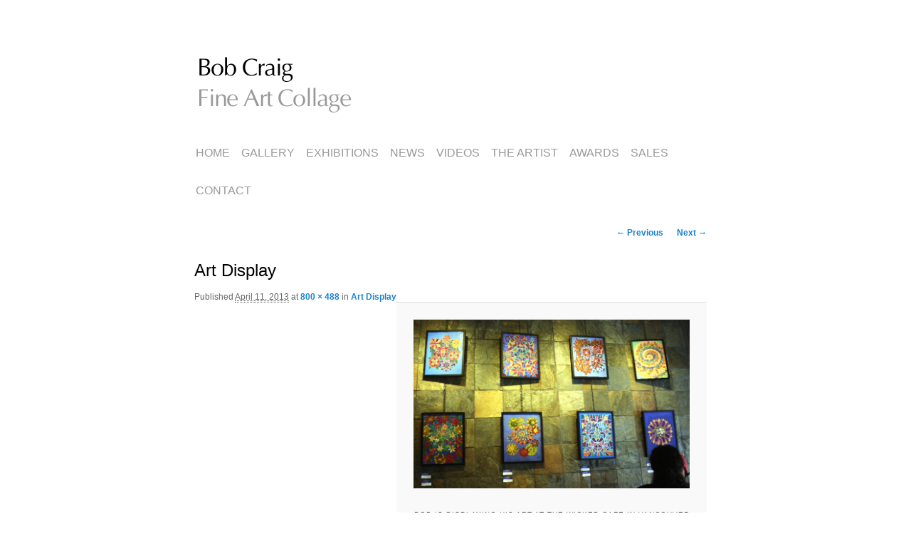

--- FILE ---
content_type: text/css
request_url: https://bobcraigcollage.ca/wordpress/wp-content/themes/bobcraig-twentyeleven/style.css
body_size: 4277
content:
/*
Theme Name:     Bob Craig Collage
Author:         Adam Abrams
Author URI:     http: //www.adamabrams.com/
Template: 		twentyeleven
Version:        0.1.0
*/

@import url("../twentyeleven/style.css");

/* Fonts etc.  */

.entry-title {
	line-height: 100%;
	padding-bottom: .3em;
	padding-top: 0;
	margin-top: 24px;
	font-weight: normal;
}

.singular .entry-title {
  font-size: 24px;
  font-weight: normal;
  line-height:100%; /* NOT CHANGED FROM MAIN STYLESHEET */
  /* text-transform: uppercase; */
}

body, input, textarea {
	color: #373737;
	font: 15px Optima, "Helvetica Neue", Helvetica, Arial, sans-serif;
	font-weight: 300;
	line-height: 1.625;
}

.singular .entry-header .entry-meta {
	margin-top: 8px;
	position: relative;
	float: left;
}




/* =Navigation
-------------------------------------------------------------- */

#content nav {
	clear: both;
	overflow: hidden;
	padding: 0 0 1.625em;
}
#content nav a {
	font-size: 12px;
	font-weight: bold;
	line-height: 2.2em;
}
#nav-above {
	padding: 0 0 1.625em;
}
#nav-above {
	display: none;
}
.paged #nav-above {
	display: block;
}
.nav-previous {
	float: left;
	width: 50%;
}
.nav-next {
	float: right;
	text-align: right;
	width: 50%;
}
#content nav .meta-nav {
	font-weight: normal;
}

/* Singular navigation */
#nav-single {
	float: right;
	position: relative;
	top: -0.3em;
	text-align: right;
	z-index: 1;
}
#nav-single .nav-previous,
#nav-single .nav-next {
	float: none;
	width: auto;
}
#nav-single .nav-next {
	padding-left: .5em;
}

/* =Menu
-------------------------------------------------------------- */

#access {
	background: none;
	-webkit-box-shadow: none;
	-moz-box-shadow: none;
	box-shadow: none;
	clear: both;
	display: block;
	float: left;
	/*margin: 0 auto 6px;*/
	margin: 0 0 0 50px;
	width: 720px;
	text-transform: uppercase;
	font-family: Optima, Helvetica, Arial, sans-serif;
}
#access ul {
	font-size: 16px;
	list-style: none;
	margin: 0 0 0 -0.8125em;
	padding-left: 0;
}
#access li {
	float: left;
	position: relative;
}
#access a {
	color: #999;
	display: block;
	line-height: 3.333em;
	padding: 0 .5em;
	text-decoration: none;
}
#access ul ul {
	-moz-box-shadow: 0 3px 3px rgba(0,0,0,0.2);
	-webkit-box-shadow: 0 3px 3px rgba(0,0,0,0.2);
	box-shadow: 0 3px 3px rgba(0,0,0,0.2);
	display: none;
	float: left;
	margin: 0;
	position: absolute;
	top: 3.333em;
	left: 0;
	width: 188px;
	z-index: 99999;
}
#access ul ul ul {
	left: 100%;
	top: 0;
}
#access ul ul a {
	background: #f9f9f9;
	border-bottom: 1px dotted #ddd;
	color: #444;
	font-size: 13px;
	font-weight: normal;
	height: auto;
	line-height: 1.4em;
	padding: 10px 10px;
	width: 168px;
}
#access li:hover > a,
#access ul ul :hover > a,
#access a:focus {
	background: #FFF;
}
#access li:hover > a,
#access a:focus {
	color: #373737;
}
#access ul li:hover > ul {
	display: block;
}
#access .current-menu-item > a,
#access .current-menu-ancestor > a,
#access .current_page_item > a,
#access .current_page_ancestor > a {
	color: black;
	font-weight: normal;
}



/* STRUCTURE
----------------------------------------------- */

.one-column #page {
	width: 820px;
	max-width: 820px;
	margin: 0 auto;
}

/* Header
----------------------------------------------- */

#branding {
	border-top: none;
	padding-bottom: 10px;
	width: 820px;
	margin: 0 auto;
}

#branding hgroup {
	margin: 0;
}

#branding img {
	width: auto;
	margin: 80px 0 30px 50px;
}

#branding hr {
	clear: both;
	margin: 0; padding: 0;
}

#branding hr.upperLine {
	margin: 0 0 25px 0;
}

#branding hr.lowerLine {
	margin: 25px 0 0 0;
}


#access div {
	margin: 0;
}

#main {
	clear: both;
	padding: 24px 0 0 0;
	margin: 0 auto;
}

article {
	padding: 0 !important; margin: 0 !important;
	clear: both;
}

/* MAY NEED TO CHANGE THESE AS WELL */

#primary {
	float: none;
	margin: 0 auto;
	width: 720px;
}
#content {
	margin: 0 34% 0 7.6%;
	width: 58.4%;
}

.one-column #content {
  margin-bottom:24px;
  margin-left:0;
  margin-right:0;
  margin-top:0;
  width:720px;
}

.singular #primary {
  margin-left:43px;
}

#secondary {
	float: right;
	margin-right: 7.6%;
	width: 18.8%;
}

footer #site-generator {
  background-color: white;
}

/* THE SLIDER  */

#royalslider-1 {
	clear:both;
	margin: 0 auto;
}

.royalSlider .royalImage {
    margin: 0 0 0 0 !important;
}
